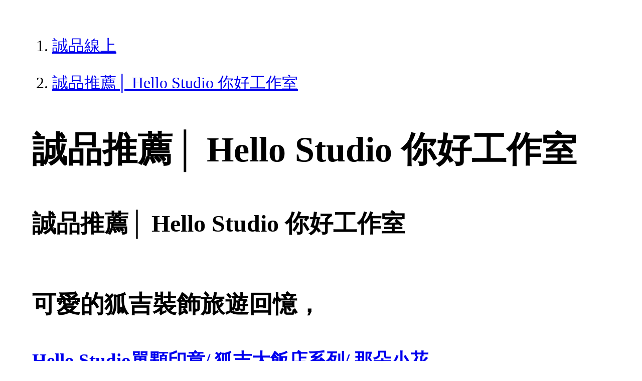

--- FILE ---
content_type: text/html; charset=utf-8
request_url: https://www.eslite.com/exhibitions/CU202103-00052?utm_source=meeteslite&utm_medium=product&utm_campaign=2022postcard&utm_content=dcdm&utm_term=202211010001
body_size: 7768
content:
<!DOCTYPE html>
<html lang="zh-Hant-TW">
  <head>
    <meta charset="utf-8">
    <meta name="viewport" content="width=device-width, initial-scale=1">

      <meta charset="UTF-8">
  <title>誠品推薦│ Hello Studio 你好工作室｜精選策展｜誠品線上</title>
  <meta name="description"               content="精選策展：誠品推薦│ Hello Studio 你好工作室：｜Hello Studio你好工作室｜「你好！」每一段旅行，總是以這句話開啟一趟新的旅程。我們把這份雀躍而期待的心情，帶入設計" />
  <meta property="fb:app_id"             content="416171199434689" />
  <meta property="og:url"                content="https://www.eslite.com/exhibitions/CU202103-00052" />
  <meta property="og:type"               content="Article" />
  <meta property="og:title"              content="誠品推薦│ Hello Studio 你好工作室｜精選策展｜誠品線上" />
  <meta property="og:description"        content="精選策展：誠品推薦│ Hello Studio 你好工作室：｜Hello Studio你好工作室｜「你好！」每一段旅行，總是以這句話開啟一趟新的旅程。我們把這份雀躍而期待的心情，帶入設計" />
  <meta property="og:image"              content="https://s.eslite.com/aoh1wbw3fcdtc4vz2zyupuuh6rjl" />
  <meta property="og:site_name"          content="誠品推薦│ Hello Studio 你好工作室｜精選策展｜誠品線上" />
  <link data-rh="true" rel="canonical" href="https://www.eslite.com/exhibitions/CU202103-00052" />

      <script type="application/ld+json">
  {
    "@context": "https://schema.org",
    "@type": "Event",
    "name": "誠品推薦│ Hello Studio 你好工作室｜精選策展｜誠品線上",
    "startDate": "2021/03/08",
    "endDate": "2066/12/31",
    "eventAttendanceMode": "https://schema.org/OnlineEventAttendanceMode",
    "eventStatus": "https://schema.org/EventScheduled",
    "description": "精選策展：誠品推薦│ Hello Studio 你好工作室：｜Hello Studio你好工作室｜「你好！」每一段旅行，總是以這句話開啟一趟新的旅程。我們把這份雀躍而期待的心情，帶入設計",
    "location": {
      "@type": "VirtualLocation",
      "name": "誠品推薦│ Hello Studio 你好工作室｜精選策展｜誠品線上",
      "url": "https://www.eslite.com/exhibitions/CU202103-00052"
    },
    "image": [
      "https://s.eslite.com/aoh1wbw3fcdtc4vz2zyupuuh6rjl"
    ],
    "organizer": {
      "@type": "Organization",
      "name": "誠品線上｜把生活變成喜歡的樣子",
      "url": "https://www.eslite.com"
    },
    "performer": {
      "@type": "PerformingGroup",
      "name": "Eslite"
    }
  }
</script>
<script type="application/ld+json">
  {
    "@context": "http://schema.org",
    "@type": "BreadcrumbList",
    "itemListElement": [
      {
        "@type": "ListItem",
        "position": 1,
        "item": "https://www.eslite.com",
        "name": "誠品線上"
      },
      {
        "@type": "ListItem",
        "position": 2,
        "item": "https://www.eslite.com/exhibitions/CU202103-00052",
        "name": "誠品推薦│ Hello Studio 你好工作室"
      }
    ]
  }
</script>


    <style>
      body {
        margin: 4rem;
        font-size: 2.5vw;
        line-height: 1.7;
        word-wrap: break-word;
      }
      ol li {
        margin-bottom: 20px;
      }
      img {
        max-width: 100%;
        height: auto;
      }
      h1 {
        font-size: 5.5vw;
        word-wrap: break-word;
      }
      article{
        overflow: hidden;
        text-overflow: ellipsis; /* 顯示省略符號 */
        white-space: wrap; /* 不換行 */
      }
    </style>
  </head>
  <body>
    
  <ol itemscope itemtype="https://schema.org/BreadcrumbList" name="breadcrumb" class="breadcrumb">
  <li itemprop="itemListElement" itemscope itemtype="https://schema.org/ListItem">
    <a itemprop="item" href="https://www.eslite.com">
      <span itemprop="name">誠品線上</span>
    </a>
    <meta itemprop="position" content="1" />
  </li>
  <li itemprop="itemListElement" itemscope itemtype="https://schema.org/ListItem">
    <a itemprop="item" href="https://www.eslite.com/exhibitions/CU202103-00052">
      <span itemprop="name">誠品推薦│ Hello Studio 你好工作室</span>
    </a>
    <meta itemprop="position" content="2" />
  </li>
</ol>

<header>
  <h1>誠品推薦│ Hello Studio 你好工作室</h1>
    <h2>誠品推薦│ Hello Studio 你好工作室</h2>
</header>

<main>
  <article>
    <h2>可愛的狐吉裝飾旅遊回憶，</h2>
    <div>
      <h3>
        <a href="https://www.eslite.com/product/10042223782682928541001" >Hello Studio單顆印章/ 狐吉大飯店系列/ 那朵小花</a>
      </h3>
      <img src="https://www.eslite.comhttps://s2.eslite.com/unsafe/s.eslite.com/b2b/vendor/vendor175023254869320250618154231/mainCoverImage1_1459224.png" alt="Hello Studio單顆印章/ 狐吉大飯店系列/ 那朵小花" title="Hello Studio單顆印章/ 狐吉大飯店系列/ 那朵小花" />
      <p>
        ｜Hello Studio你好工作室｜「你好！」每一段旅行，總是以這句話開啟一趟新的旅程。我們把這份雀躍而期待的心情，帶入設計與插畫之中。將創作結合各種可能，讓生活中的小物件，以美好的方式走入日常生活。
      </p>
    </div>
  </article>


    <article>
      <h2>2026手帳日誌</h2>
      <div>
        <h3>
          <a href="https://www.eslite.com/product/10042223782683001064004" >2026 Hello Studio狐吉小狐狸手帳/ B6/ 星辰無憂夜+金光下的海+繽紛夢遊日+香頌畫咖啡</a>
        </h3>
        <img src="https://www.eslite.comhttps://s2.eslite.com/unsafe/s.eslite.com/b2b/vendor/vendor175799418040120250916114303/mainCoverImage1_1522432.jpg" alt="2026 Hello Studio狐吉小狐狸手帳/ B6/ 星辰無憂夜+金光下的海+繽紛夢遊日+香頌畫咖啡" title="2026 Hello Studio狐吉小狐狸手帳/ B6/ 星辰無憂夜+金光下的海+繽紛夢遊日+香頌畫咖啡" />
        <p>2026 Hello Studio狐吉小狐狸手帳/ B6/ 星辰無憂夜+金光下的海+繽紛夢遊日+香頌畫咖啡</p>
      </div>
    </article>

    <article>
      <h2>紙膠帶</h2>
      <div>
        <h3>
          <a href="https://www.eslite.com/product/10042223782682928531002" >Hello Studio紙膠帶5入組/ 狐吉露營趣</a>
        </h3>
        <img src="https://www.eslite.comhttps://s2.eslite.com/unsafe/s.eslite.com/b2b/newItem/2025/06/18/767_162649275_775_mainCoverImage1.png" alt="Hello Studio紙膠帶5入組/ 狐吉露營趣" title="Hello Studio紙膠帶5入組/ 狐吉露營趣" />
        <p>Hello Studio紙膠帶5入組/ 狐吉露營趣</p>
      </div>
      <div>
        <h3>
          <a href="https://www.eslite.com/product/10042223782682928529009" >Hello Studio紙膠帶/ 狐吉露營Go Camping</a>
        </h3>
        <img src="https://www.eslite.comhttps://s2.eslite.com/unsafe/s.eslite.com/b2b/newItem/2025/06/18/767_164322456_589_mainCoverImage1.png" alt="Hello Studio紙膠帶/ 狐吉露營Go Camping" title="Hello Studio紙膠帶/ 狐吉露營Go Camping" />
        <p>Hello Studio紙膠帶/ 狐吉露營Go Camping</p>
      </div>
      <div>
        <h3>
          <a href="https://www.eslite.com/product/10042223782682447506000" >Hello Studio紙膠帶/ 狐吉航空Huchii Airline</a>
        </h3>
        <img src="https://www.eslite.comhttps://s2.eslite.com/unsafe/s.eslite.com/b2b/newItem/2023/09/05/767_172858068_919_mainCoverImage1.jpg" alt="Hello Studio紙膠帶/ 狐吉航空Huchii Airline" title="Hello Studio紙膠帶/ 狐吉航空Huchii Airline" />
        <p>Hello Studio紙膠帶/ 狐吉航空Huchii Airline</p>
      </div>
      <div>
        <h3>
          <a href="https://www.eslite.com/product/10042223782682447503009" >Hello Studio紙膠帶/ 換裝變奏曲Costume Variation</a>
        </h3>
        <img src="https://www.eslite.comhttps://s2.eslite.com/unsafe/s.eslite.com/b2b/newItem/2023/09/05/767_164632543_586_mainCoverImage1.jpg" alt="Hello Studio紙膠帶/ 換裝變奏曲Costume Variation" title="Hello Studio紙膠帶/ 換裝變奏曲Costume Variation" />
        <p>Hello Studio紙膠帶/ 換裝變奏曲Costume Variation</p>
      </div>
      <div>
        <h3>
          <a href="https://www.eslite.com/product/10042223782682447475009" >Hello Studio紙膠帶/ 拼貼敘事曲Collage Ballata</a>
        </h3>
        <img src="https://www.eslite.comhttps://s2.eslite.com/unsafe/s.eslite.com/b2b/newItem/2023/09/05/767_165711012_860_mainCoverImage1.jpg" alt="Hello Studio紙膠帶/ 拼貼敘事曲Collage Ballata" title="Hello Studio紙膠帶/ 拼貼敘事曲Collage Ballata" />
        <p>Hello Studio紙膠帶/ 拼貼敘事曲Collage Ballata</p>
      </div>
      <div>
        <h3>
          <a href="https://www.eslite.com/product/1004319022682225985003" >Hello Studio紙膠帶/ 澳洲Suburban Vibes-Australia</a>
        </h3>
        <img src="https://www.eslite.comhttps://s2.eslite.com/unsafe/s.eslite.com/upload/product/o/2682225985003/20220810031837711960.jpg" alt="Hello Studio紙膠帶/ 澳洲Suburban Vibes-Australia" title="Hello Studio紙膠帶/ 澳洲Suburban Vibes-Australia" />
        <p>Hello Studio紙膠帶/ 澳洲Suburban Vibes-Australia</p>
      </div>
      <div>
        <h3>
          <a href="https://www.eslite.com/product/1004319022682225984006" >Hello Studio紙膠帶/ 東京City Adventure-Tokyo</a>
        </h3>
        <img src="https://www.eslite.comhttps://s2.eslite.com/unsafe/s.eslite.com/upload/product/o/2682225984006/20220810031836941959.jpg" alt="Hello Studio紙膠帶/ 東京City Adventure-Tokyo" title="Hello Studio紙膠帶/ 東京City Adventure-Tokyo" />
        <p>Hello Studio紙膠帶/ 東京City Adventure-Tokyo</p>
      </div>
      <div>
        <h3>
          <a href="https://www.eslite.com/product/1004319022682225979002" >Hello Studio紙膠帶/ 巴黎Holiday Mode-Paris</a>
        </h3>
        <img src="https://www.eslite.comhttps://s2.eslite.com/unsafe/s.eslite.com/upload/product/o/2682225979002/20220810031836165954.jpg" alt="Hello Studio紙膠帶/ 巴黎Holiday Mode-Paris" title="Hello Studio紙膠帶/ 巴黎Holiday Mode-Paris" />
        <p>Hello Studio紙膠帶/ 巴黎Holiday Mode-Paris</p>
      </div>
      <div>
        <h3>
          <a href="https://www.eslite.com/product/1004319022682225975004" >Hello Studio紙膠帶/ 倫敦Walking Tour-London</a>
        </h3>
        <img src="https://www.eslite.comhttps://s2.eslite.com/unsafe/s.eslite.com/upload/product/o/2682225975004/20220810031834886946.jpg" alt="Hello Studio紙膠帶/ 倫敦Walking Tour-London" title="Hello Studio紙膠帶/ 倫敦Walking Tour-London" />
        <p>Hello Studio紙膠帶/ 倫敦Walking Tour-London</p>
      </div>
      <div>
        <h3>
          <a href="https://www.eslite.com/product/1004319022682072634000" >Hello Studio紙膠帶/ 色塊拼圖Color Puzzle</a>
        </h3>
        <img src="https://www.eslite.comhttps://s2.eslite.com/unsafe/s.eslite.com/upload/product/o/2682072634000/20210917040410956788.jpg" alt="Hello Studio紙膠帶/ 色塊拼圖Color Puzzle" title="Hello Studio紙膠帶/ 色塊拼圖Color Puzzle" />
        <p>Hello Studio紙膠帶/ 色塊拼圖Color Puzzle</p>
      </div>
      <div>
        <h3>
          <a href="https://www.eslite.com/product/1004319022682072629006" >Hello Studio紙膠帶2入組/ 片刻書寫Writing Moment</a>
        </h3>
        <img src="https://www.eslite.comhttps://s2.eslite.com/unsafe/s.eslite.com/upload/product/o/2682072629006/20210917040408908783.jpg" alt="Hello Studio紙膠帶2入組/ 片刻書寫Writing Moment" title="Hello Studio紙膠帶2入組/ 片刻書寫Writing Moment" />
        <p>Hello Studio紙膠帶2入組/ 片刻書寫Writing Moment</p>
      </div>
      <div>
        <h3>
          <a href="https://www.eslite.com/product/1004319022682072598005" >Hello Studio插畫家系列紙膠帶/ 來我家吧/ 米色/ chez moi</a>
        </h3>
        <img src="https://www.eslite.comhttps://s2.eslite.com/unsafe/s.eslite.com/upload/product/o/2682072598005/20210917040405506772.jpg" alt="Hello Studio插畫家系列紙膠帶/ 來我家吧/ 米色/ chez moi" title="Hello Studio插畫家系列紙膠帶/ 來我家吧/ 米色/ chez moi" />
        <p>Hello Studio插畫家系列紙膠帶/ 來我家吧/ 米色/ chez moi</p>
      </div>
      <div>
        <h3>
          <a href="https://www.eslite.com/product/1005319022803715" >Hello Studio宇宙剉冰紙膠帶/ Starry Ice</a>
        </h3>
        <img src="https://www.eslite.comhttps://s2.eslite.com/unsafe/s.eslite.com/upload/product/o/2681819875003/20191023175114474114.jpg" alt="Hello Studio宇宙剉冰紙膠帶/ Starry Ice" title="Hello Studio宇宙剉冰紙膠帶/ Starry Ice" />
        <p>Hello Studio宇宙剉冰紙膠帶/ Starry Ice</p>
      </div>
      <div>
        <h3>
          <a href="https://www.eslite.com/product/1005319022803714" >Hello Studio宇宙剉冰紙膠帶/ Stunning Ice</a>
        </h3>
        <img src="https://www.eslite.comhttps://s2.eslite.com/unsafe/s.eslite.com/upload/product/o/2681819874006/20191023175113284111.jpg" alt="Hello Studio宇宙剉冰紙膠帶/ Stunning Ice" title="Hello Studio宇宙剉冰紙膠帶/ Stunning Ice" />
        <p>Hello Studio宇宙剉冰紙膠帶/ Stunning Ice</p>
      </div>
      <div>
        <h3>
          <a href="https://www.eslite.com/product/1005319022803713" >Hello Studio宇宙剉冰紙膠帶/ Sparkling Planet</a>
        </h3>
        <img src="https://www.eslite.comhttps://s2.eslite.com/unsafe/s.eslite.com/upload/product/o/2681819873009/20191023175112205108.jpg" alt="Hello Studio宇宙剉冰紙膠帶/ Sparkling Planet" title="Hello Studio宇宙剉冰紙膠帶/ Sparkling Planet" />
        <p>Hello Studio宇宙剉冰紙膠帶/ Sparkling Planet</p>
      </div>
      <div>
        <h3>
          <a href="https://www.eslite.com/product/1005319022803712" >Hello Studio宇宙剉冰紙膠帶/ Pure Planet</a>
        </h3>
        <img src="https://www.eslite.comhttps://s2.eslite.com/unsafe/s.eslite.com/upload/product/o/2681819872002/20191023175111027105.jpg" alt="Hello Studio宇宙剉冰紙膠帶/ Pure Planet" title="Hello Studio宇宙剉冰紙膠帶/ Pure Planet" />
        <p>Hello Studio宇宙剉冰紙膠帶/ Pure Planet</p>
      </div>
      <div>
        <h3>
          <a href="https://www.eslite.com/product/1005319022803709" >Hello Studio插畫家系列紙膠帶/ 玩性大發A Kind of Playing</a>
        </h3>
        <img src="https://www.eslite.comhttps://s2.eslite.com/unsafe/s.eslite.com/upload/product/o/2681819869002/20191023175107853096.jpg" alt="Hello Studio插畫家系列紙膠帶/ 玩性大發A Kind of Playing" title="Hello Studio插畫家系列紙膠帶/ 玩性大發A Kind of Playing" />
        <p>Hello Studio插畫家系列紙膠帶/ 玩性大發A Kind of Playing</p>
      </div>
    </article>
    <article>
      <h2>PET膠帶</h2>
      <div>
        <h3>
          <a href="https://www.eslite.com/product/10042223782682928528002" >Hello Studio PET膠帶/ 麵包屋日記</a>
        </h3>
        <img src="https://www.eslite.comhttps://s2.eslite.com/unsafe/s.eslite.com/b2b/newItem/2025/06/18/767_163446912_624_mainCoverImage1.png" alt="Hello Studio PET膠帶/ 麵包屋日記" title="Hello Studio PET膠帶/ 麵包屋日記" />
        <p>Hello Studio PET膠帶/ 麵包屋日記</p>
      </div>
      <div>
        <h3>
          <a href="https://www.eslite.com/product/10042223782682928527005" >Hello Studio PET膠帶/ 狐吉博物館Huchii Museum</a>
        </h3>
        <img src="https://www.eslite.comhttps://s2.eslite.com/unsafe/s.eslite.com/b2b/newItem/2025/06/18/767_161848465_360_mainCoverImage1.png" alt="Hello Studio PET膠帶/ 狐吉博物館Huchii Museum" title="Hello Studio PET膠帶/ 狐吉博物館Huchii Museum" />
        <p>Hello Studio PET膠帶/ 狐吉博物館Huchii Museum</p>
      </div>
      <div>
        <h3>
          <a href="https://www.eslite.com/product/1005319022842079" >Hello Studio PET膠帶/ 綿延小山丘</a>
        </h3>
        <img src="https://www.eslite.comhttps://s2.eslite.com/unsafe/s.eslite.com/upload/product/o/2681875641000/20200425032857316173.jpg" alt="Hello Studio PET膠帶/ 綿延小山丘" title="Hello Studio PET膠帶/ 綿延小山丘" />
        <p>Hello Studio PET膠帶/ 綿延小山丘</p>
      </div>
      <div>
        <h3>
          <a href="https://www.eslite.com/product/1005319022842078" >Hello Studio PET膠帶/ 小狐狸散步</a>
        </h3>
        <img src="https://www.eslite.comhttps://s2.eslite.com/unsafe/s.eslite.com/upload/product/o/2681875640003/20200425032855336167.jpg" alt="Hello Studio PET膠帶/ 小狐狸散步" title="Hello Studio PET膠帶/ 小狐狸散步" />
        <p>Hello Studio PET膠帶/ 小狐狸散步</p>
      </div>
    </article>
    <article>
      <h2>貼紙</h2>
      <div>
        <h3>
          <a href="https://www.eslite.com/product/10042223782683001062000" >Hello Studio透明索引貼紙/ 狐吉泡泡Huchii Talk Bubbles</a>
        </h3>
        <img src="https://www.eslite.comhttps://s2.eslite.com/unsafe/s.eslite.com/b2b/vendor/vendor175799418040120250916114303/mainCoverImage1_1522442.jpg" alt="Hello Studio透明索引貼紙/ 狐吉泡泡Huchii Talk Bubbles" title="Hello Studio透明索引貼紙/ 狐吉泡泡Huchii Talk Bubbles" />
        <p>Hello Studio透明索引貼紙/ 狐吉泡泡Huchii Talk Bubbles</p>
      </div>
      <div>
        <h3>
          <a href="https://www.eslite.com/product/10042223782683001061003" >Hello Studio轉印貼紙/ 森花時光/ 一組2入</a>
        </h3>
        <img src="https://www.eslite.comhttps://s2.eslite.com/unsafe/s.eslite.com/b2b/vendor/vendor175799418040120250916114303/mainCoverImage1_1522438.jpg" alt="Hello Studio轉印貼紙/ 森花時光/ 一組2入" title="Hello Studio轉印貼紙/ 森花時光/ 一組2入" />
        <p>Hello Studio轉印貼紙/ 森花時光/ 一組2入</p>
      </div>
      <div>
        <h3>
          <a href="https://www.eslite.com/product/10042223782683001057006" >Hello Studio轉印貼紙/ 田野糖霜/ 一組2入</a>
        </h3>
        <img src="https://www.eslite.comhttps://s2.eslite.com/unsafe/s.eslite.com/b2b/vendor/vendor175799418040120250916114303/mainCoverImage1_1522441.jpg" alt="Hello Studio轉印貼紙/ 田野糖霜/ 一組2入" title="Hello Studio轉印貼紙/ 田野糖霜/ 一組2入" />
        <p>Hello Studio轉印貼紙/ 田野糖霜/ 一組2入</p>
      </div>
      <div>
        <h3>
          <a href="https://www.eslite.com/product/10042223782683001056009" >Hello Studio轉印貼紙/ 烘焙日記/ 一組2入</a>
        </h3>
        <img src="https://www.eslite.comhttps://s2.eslite.com/unsafe/s.eslite.com/b2b/vendor/vendor175799418040120250916114303/mainCoverImage1_1522439.jpg" alt="Hello Studio轉印貼紙/ 烘焙日記/ 一組2入" title="Hello Studio轉印貼紙/ 烘焙日記/ 一組2入" />
        <p>Hello Studio轉印貼紙/ 烘焙日記/ 一組2入</p>
      </div>
      <div>
        <h3>
          <a href="https://www.eslite.com/product/10042223782683001055002" >Hello Studio轉印貼紙/ 歐洲小鎮/ 一組2入</a>
        </h3>
        <img src="https://www.eslite.comhttps://s2.eslite.com/unsafe/s.eslite.com/b2b/vendor/vendor175799418040120250916114303/mainCoverImage1_1522440.jpg" alt="Hello Studio轉印貼紙/ 歐洲小鎮/ 一組2入" title="Hello Studio轉印貼紙/ 歐洲小鎮/ 一組2入" />
        <p>Hello Studio轉印貼紙/ 歐洲小鎮/ 一組2入</p>
      </div>
      <div>
        <h3>
          <a href="https://www.eslite.com/product/10042223782682928536007" >Hello Studio和紙割型貼紙/ 狐吉博物館Huchii Museum</a>
        </h3>
        <img src="https://www.eslite.comhttps://s2.eslite.com/unsafe/s.eslite.com/b2b/newItem/2025/06/18/767_155952135_25_mainCoverImage1.png" alt="Hello Studio和紙割型貼紙/ 狐吉博物館Huchii Museum" title="Hello Studio和紙割型貼紙/ 狐吉博物館Huchii Museum" />
        <p>Hello Studio和紙割型貼紙/ 狐吉博物館Huchii Museum</p>
      </div>
      <div>
        <h3>
          <a href="https://www.eslite.com/product/10042223782682639912008" >Hello Studio透明割型貼紙/ 小鎮散步Village Walk</a>
        </h3>
        <img src="https://www.eslite.comhttps://s2.eslite.com/unsafe/s.eslite.com/b2b/newItem/2024/09/05/767_165434627_645_mainCoverImage1.jpeg" alt="Hello Studio透明割型貼紙/ 小鎮散步Village Walk" title="Hello Studio透明割型貼紙/ 小鎮散步Village Walk" />
        <p>Hello Studio透明割型貼紙/ 小鎮散步Village Walk</p>
      </div>
      <div>
        <h3>
          <a href="https://www.eslite.com/product/10042223782682639903006" >Hello Studio透明割型索引貼紙/ 狐吉花園Huchii Garden</a>
        </h3>
        <img src="https://www.eslite.comhttps://s2.eslite.com/unsafe/s.eslite.com/b2b/newItem/2024/09/05/767_155017579_532_mainCoverImage1.jpg" alt="Hello Studio透明割型索引貼紙/ 狐吉花園Huchii Garden" title="Hello Studio透明割型索引貼紙/ 狐吉花園Huchii Garden" />
        <p>Hello Studio透明割型索引貼紙/ 狐吉花園Huchii Garden</p>
      </div>
      <div>
        <h3>
          <a href="https://www.eslite.com/product/10042223782682447501005" >Hello Studio透明割型貼紙/ 東京散策Tokyo Sanpo</a>
        </h3>
        <img src="https://www.eslite.comhttps://s2.eslite.com/unsafe/s.eslite.com/b2b/newItem/2023/09/05/767_162043963_81_mainCoverImage1.jpg" alt="Hello Studio透明割型貼紙/ 東京散策Tokyo Sanpo" title="Hello Studio透明割型貼紙/ 東京散策Tokyo Sanpo" />
        <p>Hello Studio透明割型貼紙/ 東京散策Tokyo Sanpo</p>
      </div>
      <div>
        <h3>
          <a href="https://www.eslite.com/product/10042223782682447500008" >Hello Studio透明割型貼紙/ 麵包狐吉Huchii Bakery</a>
        </h3>
        <img src="https://www.eslite.comhttps://s2.eslite.com/unsafe/s.eslite.com/b2b/newItem/2023/09/05/767_161520945_998_mainCoverImage1.jpg" alt="Hello Studio透明割型貼紙/ 麵包狐吉Huchii Bakery" title="Hello Studio透明割型貼紙/ 麵包狐吉Huchii Bakery" />
        <p>Hello Studio透明割型貼紙/ 麵包狐吉Huchii Bakery</p>
      </div>
      <div>
        <h3>
          <a href="https://www.eslite.com/product/10042223782682447499005" >Hello Studio透明割型貼紙/ 復古喫茶Retro Cafe</a>
        </h3>
        <img src="https://www.eslite.comhttps://s2.eslite.com/unsafe/s.eslite.com/b2b/newItem/2023/09/05/767_160859368_280_mainCoverImage1.jpg" alt="Hello Studio透明割型貼紙/ 復古喫茶Retro Cafe" title="Hello Studio透明割型貼紙/ 復古喫茶Retro Cafe" />
        <p>Hello Studio透明割型貼紙/ 復古喫茶Retro Cafe</p>
      </div>
      <div>
        <h3>
          <a href="https://www.eslite.com/product/10042223782682447498008" >Hello Studio透明割型貼紙/ 花嶼日記Floral Diary</a>
        </h3>
        <img src="https://www.eslite.comhttps://s2.eslite.com/unsafe/s.eslite.com/b2b/newItem/2023/09/05/767_160555211_989_mainCoverImage1.jpg" alt="Hello Studio透明割型貼紙/ 花嶼日記Floral Diary" title="Hello Studio透明割型貼紙/ 花嶼日記Floral Diary" />
        <p>Hello Studio透明割型貼紙/ 花嶼日記Floral Diary</p>
      </div>
      <div>
        <h3>
          <a href="https://www.eslite.com/product/10042223782682447471001" >Hello Studio透明割型貼紙/ 森林採集Forest Harvest</a>
        </h3>
        <img src="https://www.eslite.comhttps://s2.eslite.com/unsafe/s.eslite.com/b2b/newItem/2023/09/05/767_160058807_731_mainCoverImage1.jpg" alt="Hello Studio透明割型貼紙/ 森林採集Forest Harvest" title="Hello Studio透明割型貼紙/ 森林採集Forest Harvest" />
        <p>Hello Studio透明割型貼紙/ 森林採集Forest Harvest</p>
      </div>
      <div>
        <h3>
          <a href="https://www.eslite.com/product/1004319022682225988004" >Hello Studio割型雷射貼紙/ 狐虎生風Fuffy Tiger</a>
        </h3>
        <img src="https://www.eslite.comhttps://s2.eslite.com/unsafe/s.eslite.com/upload/product/o/2682225988004/20220810031838411968.jpg" alt="Hello Studio割型雷射貼紙/ 狐虎生風Fuffy Tiger" title="Hello Studio割型雷射貼紙/ 狐虎生風Fuffy Tiger" />
        <p>Hello Studio割型雷射貼紙/ 狐虎生風Fuffy Tiger</p>
      </div>
      <div>
        <h3>
          <a href="https://www.eslite.com/product/1004319022682225987007" >Hello Studio割型索引貼紙/ 狐吉索引貼</a>
        </h3>
        <img src="https://www.eslite.comhttps://s2.eslite.com/unsafe/s.eslite.com/upload/product/2682225987007/o/52211308915_1b363b89b3_o.jpg" alt="Hello Studio割型索引貼紙/ 狐吉索引貼" title="Hello Studio割型索引貼紙/ 狐吉索引貼" />
        <p>Hello Studio割型索引貼紙/ 狐吉索引貼</p>
      </div>
      <div>
        <h3>
          <a href="https://www.eslite.com/product/1004319022682225986000" >Hello Studio割型雷射貼紙/ 狐吉的色彩日記Color Lump</a>
        </h3>
        <img src="https://www.eslite.comhttps://s2.eslite.com/unsafe/s.eslite.com/upload/product/o/2682225986000/20220810031837980966.jpg" alt="Hello Studio割型雷射貼紙/ 狐吉的色彩日記Color Lump" title="Hello Studio割型雷射貼紙/ 狐吉的色彩日記Color Lump" />
        <p>Hello Studio割型雷射貼紙/ 狐吉的色彩日記Color Lump</p>
      </div>
      <div>
        <h3>
          <a href="https://www.eslite.com/product/1004319022682225982002" >Hello Studio割型郵票貼紙/ 旅行郵便局Travel Postal</a>
        </h3>
        <img src="https://www.eslite.comhttps://s2.eslite.com/unsafe/s.eslite.com/upload/product/2682225982002/o/800x (1).jpg" alt="Hello Studio割型郵票貼紙/ 旅行郵便局Travel Postal" title="Hello Studio割型郵票貼紙/ 旅行郵便局Travel Postal" />
        <p>Hello Studio割型郵票貼紙/ 旅行郵便局Travel Postal</p>
      </div>
      <div>
        <h3>
          <a href="https://www.eslite.com/product/1004319022682072637001" >Hello Studio透明割型貼紙/ 跳舞狐吉Hello Huchii</a>
        </h3>
        <img src="https://www.eslite.comhttps://s2.eslite.com/unsafe/s.eslite.com/upload/product/2682072637001/o/800x (29).jpg" alt="Hello Studio透明割型貼紙/ 跳舞狐吉Hello Huchii" title="Hello Studio透明割型貼紙/ 跳舞狐吉Hello Huchii" />
        <p>Hello Studio透明割型貼紙/ 跳舞狐吉Hello Huchii</p>
      </div>
      <div>
        <h3>
          <a href="https://www.eslite.com/product/1004319022682072636004" >Hello Studio透明割型貼紙/ 蜂蜜檸檬Honey Lemon</a>
        </h3>
        <img src="https://www.eslite.comhttps://s2.eslite.com/unsafe/s.eslite.com/b2b/newItem/2023/08/02/202308021558141.jpg" alt="Hello Studio透明割型貼紙/ 蜂蜜檸檬Honey Lemon" title="Hello Studio透明割型貼紙/ 蜂蜜檸檬Honey Lemon" />
        <p>Hello Studio透明割型貼紙/ 蜂蜜檸檬Honey Lemon</p>
      </div>
      <div>
        <h3>
          <a href="https://www.eslite.com/product/1004319022682072633003" >Hello Studio透明割型貼紙/ 繽紛色塊Color Shape</a>
        </h3>
        <img src="https://www.eslite.comhttps://s2.eslite.com/unsafe/s.eslite.com/b2b/newItem/2023/08/02/202308021602071.jpg" alt="Hello Studio透明割型貼紙/ 繽紛色塊Color Shape" title="Hello Studio透明割型貼紙/ 繽紛色塊Color Shape" />
        <p>Hello Studio透明割型貼紙/ 繽紛色塊Color Shape</p>
      </div>
      <div>
        <h3>
          <a href="https://www.eslite.com/product/1004319022682072630002" >Hello Studio轉印貼紙/ 狐吉樂隊Huchii band/ 一組2入</a>
        </h3>
        <img src="https://www.eslite.comhttps://s2.eslite.com/unsafe/s.eslite.com/upload/product/o/2682072630002/20210917040409352784.jpg" alt="Hello Studio轉印貼紙/ 狐吉樂隊Huchii band/ 一組2入" title="Hello Studio轉印貼紙/ 狐吉樂隊Huchii band/ 一組2入" />
        <p>Hello Studio轉印貼紙/ 狐吉樂隊Huchii band/ 一組2入</p>
      </div>
      <div>
        <h3>
          <a href="https://www.eslite.com/product/1004319022682072628009" >Hello Studio轉印貼紙/ 時尚奶奶Fabulous Ladies/ 一組2入</a>
        </h3>
        <img src="https://www.eslite.comhttps://s2.eslite.com/unsafe/s.eslite.com/upload/product/o/2682072628009/20210917040408390782.jpg" alt="Hello Studio轉印貼紙/ 時尚奶奶Fabulous Ladies/ 一組2入" title="Hello Studio轉印貼紙/ 時尚奶奶Fabulous Ladies/ 一組2入" />
        <p>Hello Studio轉印貼紙/ 時尚奶奶Fabulous Ladies/ 一組2入</p>
      </div>
      <div>
        <h3>
          <a href="https://www.eslite.com/product/1004319022682072623004" >Hello Studio雷射貼紙/ 快樂的事My Hugge</a>
        </h3>
        <img src="https://www.eslite.comhttps://s2.eslite.com/unsafe/s.eslite.com/upload/product/o/2682072623004/20210917040406699777.jpg" alt="Hello Studio雷射貼紙/ 快樂的事My Hugge" title="Hello Studio雷射貼紙/ 快樂的事My Hugge" />
        <p>Hello Studio雷射貼紙/ 快樂的事My Hugge</p>
      </div>
      <div>
        <h3>
          <a href="https://www.eslite.com/product/1004319022682072602009" >Hello Studio透明割型貼紙/ 居家時光Stay Home</a>
        </h3>
        <img src="https://www.eslite.comhttps://s2.eslite.com/unsafe/s.eslite.com/b2b/newItem/2023/08/02/202308021543320.png" alt="Hello Studio透明割型貼紙/ 居家時光Stay Home" title="Hello Studio透明割型貼紙/ 居家時光Stay Home" />
        <p>Hello Studio透明割型貼紙/ 居家時光Stay Home</p>
      </div>
      <div>
        <h3>
          <a href="https://www.eslite.com/product/1005319022803744" >Hello Studio透明貼紙/ 小狐狸與彩虹山</a>
        </h3>
        <img src="https://www.eslite.comhttps://s2.eslite.com/unsafe/s.eslite.com/upload/product/o/2681819928006/20191023175206518251.jpg" alt="Hello Studio透明貼紙/ 小狐狸與彩虹山" title="Hello Studio透明貼紙/ 小狐狸與彩虹山" />
        <p>Hello Studio透明貼紙/ 小狐狸與彩虹山</p>
      </div>
      <div>
        <h3>
          <a href="https://www.eslite.com/product/1005319022803722" >Hello Studio水彩手帳小貼紙/ Deco Stickers暖暖款/ 2入</a>
        </h3>
        <img src="https://www.eslite.comhttps://s2.eslite.com/unsafe/s.eslite.com/upload/product/o/2681819882001/20191023175119113137.jpg" alt="Hello Studio水彩手帳小貼紙/ Deco Stickers暖暖款/ 2入" title="Hello Studio水彩手帳小貼紙/ Deco Stickers暖暖款/ 2入" />
        <p>Hello Studio水彩手帳小貼紙/ Deco Stickers暖暖款/ 2入</p>
      </div>
      <div>
        <h3>
          <a href="https://www.eslite.com/product/1005319022803716" >Hello Studio水彩手帳小貼紙/ Deco Stickers涼涼款/ 2入</a>
        </h3>
        <img src="https://www.eslite.comhttps://s2.eslite.com/unsafe/s.eslite.com/upload/product/o/2681819876000/20191023175115314117.jpg" alt="Hello Studio水彩手帳小貼紙/ Deco Stickers涼涼款/ 2入" title="Hello Studio水彩手帳小貼紙/ Deco Stickers涼涼款/ 2入" />
        <p>Hello Studio水彩手帳小貼紙/ Deco Stickers涼涼款/ 2入</p>
      </div>
    </article>
    <article>
      <h2>便利貼</h2>
      <div>
        <h3>
          <a href="https://www.eslite.com/product/10042223782682639909008" >Hello Studio Memo卷型便利貼/ 果香野餐Fruity Picnic</a>
        </h3>
        <img src="https://www.eslite.comhttps://s2.eslite.com/unsafe/s.eslite.com/b2b/newItem/2024/09/05/767_165158213_230_mainCoverImage1.jpg" alt="Hello Studio Memo卷型便利貼/ 果香野餐Fruity Picnic" title="Hello Studio Memo卷型便利貼/ 果香野餐Fruity Picnic" />
        <p>Hello Studio Memo卷型便利貼/ 果香野餐Fruity Picnic</p>
      </div>
      <div>
        <h3>
          <a href="https://www.eslite.com/product/10042223782682639904003" >Hello Studio Memo卷型便利貼/ 狐吉大飯店The Grand Huchii Hotel</a>
        </h3>
        <img src="https://www.eslite.comhttps://s2.eslite.com/unsafe/s.eslite.com/b2b/newItem/2024/09/05/767_155447400_734_mainCoverImage1.jpg" alt="Hello Studio Memo卷型便利貼/ 狐吉大飯店The Grand Huchii Hotel" title="Hello Studio Memo卷型便利貼/ 狐吉大飯店The Grand Huchii Hotel" />
        <p>Hello Studio Memo卷型便利貼/ 狐吉大飯店The Grand Huchii Hotel</p>
      </div>
    </article>
    <article>
      <h2>印章</h2>
      <div>
        <h3>
          <a href="https://www.eslite.com/product/10042223782683010857000" >Hello Studio S號印章/ 夏日假期Huchii Beach Club系列/ 衝浪狐吉</a>
        </h3>
        <img src="https://www.eslite.comhttps://s2.eslite.com/unsafe/s.eslite.com/b2b/newItem/2025/09/25/767_193252813_498_mainCoverImage1.png" alt="Hello Studio S號印章/ 夏日假期Huchii Beach Club系列/ 衝浪狐吉" title="Hello Studio S號印章/ 夏日假期Huchii Beach Club系列/ 衝浪狐吉" />
        <p>Hello Studio S號印章/ 夏日假期Huchii Beach Club系列/ 衝浪狐吉</p>
      </div>
      <div>
        <h3>
          <a href="https://www.eslite.com/product/10042223782683010856003" >Hello Studio S號印章/ 夏日假期Huchii Beach Club系列/ 戲水派對</a>
        </h3>
        <img src="https://www.eslite.comhttps://s2.eslite.com/unsafe/s.eslite.com/b2b/newItem/2025/09/25/767_193307603_926_mainCoverImage1.png" alt="Hello Studio S號印章/ 夏日假期Huchii Beach Club系列/ 戲水派對" title="Hello Studio S號印章/ 夏日假期Huchii Beach Club系列/ 戲水派對" />
        <p>Hello Studio S號印章/ 夏日假期Huchii Beach Club系列/ 戲水派對</p>
      </div>
      <div>
        <h3>
          <a href="https://www.eslite.com/product/10042223782683010855006" >Hello Studio M號印章/ 泳池狐吉Huchii Beach Club系列/ 紅鶴泳圈</a>
        </h3>
        <img src="https://www.eslite.comhttps://s2.eslite.com/unsafe/s.eslite.com/b2b/newItem/2025/09/25/767_193017616_288_mainCoverImage1.png" alt="Hello Studio M號印章/ 泳池狐吉Huchii Beach Club系列/ 紅鶴泳圈" title="Hello Studio M號印章/ 泳池狐吉Huchii Beach Club系列/ 紅鶴泳圈" />
        <p>Hello Studio M號印章/ 泳池狐吉Huchii Beach Club系列/ 紅鶴泳圈</p>
      </div>
      <div>
        <h3>
          <a href="https://www.eslite.com/product/10042223782683010853002" >Hello Studio L號印章/ 潛水狐吉Huchii Beach Club系列</a>
        </h3>
        <img src="https://www.eslite.comhttps://s2.eslite.com/unsafe/s.eslite.com/b2b/newItem/2025/09/25/767_192917927_646_mainCoverImage1.png" alt="Hello Studio L號印章/ 潛水狐吉Huchii Beach Club系列" title="Hello Studio L號印章/ 潛水狐吉Huchii Beach Club系列" />
        <p>Hello Studio L號印章/ 潛水狐吉Huchii Beach Club系列</p>
      </div>
      <div>
        <h3>
          <a href="https://www.eslite.com/product/10042223782683001071002" >Hello Studio S號印章/ 夏日假期Huchii Beach Club系列/ 午睡片刻</a>
        </h3>
        <img src="https://www.eslite.comhttps://s2.eslite.com/unsafe/s.eslite.com/b2b/vendor/vendor175799418040120250916114303/mainCoverImage1_1522450.jpg" alt="Hello Studio S號印章/ 夏日假期Huchii Beach Club系列/ 午睡片刻" title="Hello Studio S號印章/ 夏日假期Huchii Beach Club系列/ 午睡片刻" />
        <p>Hello Studio S號印章/ 夏日假期Huchii Beach Club系列/ 午睡片刻</p>
      </div>
      <div>
        <h3>
          <a href="https://www.eslite.com/product/10042223782683001069009" >Hello Studio S號印章/ 夏日假期Huchii Beach Club系列/ 人魚狐吉</a>
        </h3>
        <img src="https://www.eslite.comhttps://s2.eslite.com/unsafe/s.eslite.com/b2b/vendor/vendor175799418040120250916114303/mainCoverImage1_1522449.jpg" alt="Hello Studio S號印章/ 夏日假期Huchii Beach Club系列/ 人魚狐吉" title="Hello Studio S號印章/ 夏日假期Huchii Beach Club系列/ 人魚狐吉" />
        <p>Hello Studio S號印章/ 夏日假期Huchii Beach Club系列/ 人魚狐吉</p>
      </div>
      <div>
        <h3>
          <a href="https://www.eslite.com/product/10042223782683001052001" >Hello Studio S號印章/ 夏日假期Huchii Beach Club系列/ 椰子狐吉</a>
        </h3>
        <img src="https://www.eslite.comhttps://s2.eslite.com/unsafe/s.eslite.com/b2b/vendor/vendor175799418040120250916114303/mainCoverImage1_1522452.jpg" alt="Hello Studio S號印章/ 夏日假期Huchii Beach Club系列/ 椰子狐吉" title="Hello Studio S號印章/ 夏日假期Huchii Beach Club系列/ 椰子狐吉" />
        <p>Hello Studio S號印章/ 夏日假期Huchii Beach Club系列/ 椰子狐吉</p>
      </div>
      <div>
        <h3>
          <a href="https://www.eslite.com/product/10042223782683001051004" >Hello Studio S號印章/ 夏日假期Huchii Beach Club系列/ 遮陽狐吉</a>
        </h3>
        <img src="https://www.eslite.comhttps://s2.eslite.com/unsafe/s.eslite.com/b2b/vendor/vendor175799418040120250916114303/mainCoverImage1_1522451.jpg" alt="Hello Studio S號印章/ 夏日假期Huchii Beach Club系列/ 遮陽狐吉" title="Hello Studio S號印章/ 夏日假期Huchii Beach Club系列/ 遮陽狐吉" />
        <p>Hello Studio S號印章/ 夏日假期Huchii Beach Club系列/ 遮陽狐吉</p>
      </div>
      <div>
        <h3>
          <a href="https://www.eslite.com/product/10042223782682928547003" >Hello Studio單顆印章/ 狐吉女僕</a>
        </h3>
        <img src="https://www.eslite.comhttps://s2.eslite.com/unsafe/s.eslite.com/b2b/vendor/vendor175016003086620250617193351/mainCoverImage1_1458424.png" alt="Hello Studio單顆印章/ 狐吉女僕" title="Hello Studio單顆印章/ 狐吉女僕" />
        <p>Hello Studio單顆印章/ 狐吉女僕</p>
      </div>
      <div>
        <h3>
          <a href="https://www.eslite.com/product/10042223782682928546006" >Hello Studio單顆印章/ 狐吉紳士</a>
        </h3>
        <img src="https://www.eslite.comhttps://s2.eslite.com/unsafe/s.eslite.com/b2b/vendor/vendor175016003086620250617193351/mainCoverImage1_1458423.png" alt="Hello Studio單顆印章/ 狐吉紳士" title="Hello Studio單顆印章/ 狐吉紳士" />
        <p>Hello Studio單顆印章/ 狐吉紳士</p>
      </div>
      <div>
        <h3>
          <a href="https://www.eslite.com/product/10042223782682928545009" >Hello Studio單顆印章/ 狐吉雙層巴士</a>
        </h3>
        <img src="https://www.eslite.comhttps://s2.eslite.com/unsafe/s.eslite.com/b2b/vendor/vendor175023204510020250618153408/mainCoverImage1_1459209.png" alt="Hello Studio單顆印章/ 狐吉雙層巴士" title="Hello Studio單顆印章/ 狐吉雙層巴士" />
        <p>Hello Studio單顆印章/ 狐吉雙層巴士</p>
      </div>
      <div>
        <h3>
          <a href="https://www.eslite.com/product/10042223782682928544002" >Hello Studio單顆印章/ 狐吉大飯店系列/ 狐吉夫人</a>
        </h3>
        <img src="https://www.eslite.comhttps://s2.eslite.com/unsafe/s.eslite.com/b2b/vendor/vendor175023254869320250618154231/mainCoverImage1_1459225.png" alt="Hello Studio單顆印章/ 狐吉大飯店系列/ 狐吉夫人" title="Hello Studio單顆印章/ 狐吉大飯店系列/ 狐吉夫人" />
        <p>Hello Studio單顆印章/ 狐吉大飯店系列/ 狐吉夫人</p>
      </div>
      <div>
        <h3>
          <a href="https://www.eslite.com/product/10042223782682928543005" >Hello Studio單顆印章/ 狐吉出發</a>
        </h3>
        <img src="https://www.eslite.comhttps://s2.eslite.com/unsafe/s.eslite.com/b2b/vendor/vendor175023204510020250618153408/mainCoverImage1_1459212.png" alt="Hello Studio單顆印章/ 狐吉出發" title="Hello Studio單顆印章/ 狐吉出發" />
        <p>Hello Studio單顆印章/ 狐吉出發</p>
      </div>
      <div>
        <h3>
          <a href="https://www.eslite.com/product/10042223782682928542008" >Hello Studio單顆印章/ 狐吉喫茶店系列/ 狐吉蘇打汽水</a>
        </h3>
        <img src="https://www.eslite.comhttps://s2.eslite.com/unsafe/s.eslite.com/b2b/vendor/vendor175023166181220250618152743/skuImg_1459197.png" alt="Hello Studio單顆印章/ 狐吉喫茶店系列/ 狐吉蘇打汽水" title="Hello Studio單顆印章/ 狐吉喫茶店系列/ 狐吉蘇打汽水" />
        <p>Hello Studio單顆印章/ 狐吉喫茶店系列/ 狐吉蘇打汽水</p>
      </div>
      <div>
        <h3>
          <a href="https://www.eslite.com/product/10042223782682928541001" >Hello Studio單顆印章/ 狐吉大飯店系列/ 那朵小花</a>
        </h3>
        <img src="https://www.eslite.comhttps://s2.eslite.com/unsafe/s.eslite.com/b2b/vendor/vendor175023254869320250618154231/mainCoverImage1_1459224.png" alt="Hello Studio單顆印章/ 狐吉大飯店系列/ 那朵小花" title="Hello Studio單顆印章/ 狐吉大飯店系列/ 那朵小花" />
        <p>Hello Studio單顆印章/ 狐吉大飯店系列/ 那朵小花</p>
      </div>
      <div>
        <h3>
          <a href="https://www.eslite.com/product/10042223782682928540004" >Hello Studio單顆印章/ 狐吉大飯店系列/ 愛的狐吉</a>
        </h3>
        <img src="https://www.eslite.comhttps://s2.eslite.com/unsafe/s.eslite.com/b2b/vendor/vendor175023254869320250618154231/mainCoverImage1_1459223.png" alt="Hello Studio單顆印章/ 狐吉大飯店系列/ 愛的狐吉" title="Hello Studio單顆印章/ 狐吉大飯店系列/ 愛的狐吉" />
        <p>Hello Studio單顆印章/ 狐吉大飯店系列/ 愛的狐吉</p>
      </div>
      <div>
        <h3>
          <a href="https://www.eslite.com/product/10042223782682928539008" >Hello Studio單顆印章/ 狐吉營火</a>
        </h3>
        <img src="https://www.eslite.comhttps://s2.eslite.com/unsafe/s.eslite.com/b2b/vendor/vendor175023204510020250618153408/mainCoverImage1_1459211.png" alt="Hello Studio單顆印章/ 狐吉營火" title="Hello Studio單顆印章/ 狐吉營火" />
        <p>Hello Studio單顆印章/ 狐吉營火</p>
      </div>
      <div>
        <h3>
          <a href="https://www.eslite.com/product/10042223782682928538001" >Hello Studio單顆印章/ 狐吉喫茶店系列/ 狐吉伯爵布丁</a>
        </h3>
        <img src="https://www.eslite.comhttps://s2.eslite.com/unsafe/s.eslite.com/b2b/vendor/vendor175023166181220250618152743/skuImg_1459200.png" alt="Hello Studio單顆印章/ 狐吉喫茶店系列/ 狐吉伯爵布丁" title="Hello Studio單顆印章/ 狐吉喫茶店系列/ 狐吉伯爵布丁" />
        <p>Hello Studio單顆印章/ 狐吉喫茶店系列/ 狐吉伯爵布丁</p>
      </div>
      <div>
        <h3>
          <a href="https://www.eslite.com/product/10042223782682928537004" >Hello Studio單顆印章/ 狐吉喫茶店系列/ 狐吉蛋包飯</a>
        </h3>
        <img src="https://www.eslite.comhttps://s2.eslite.com/unsafe/s.eslite.com/b2b/vendor/vendor175023166181220250618152743/skuImg_1459199.png" alt="Hello Studio單顆印章/ 狐吉喫茶店系列/ 狐吉蛋包飯" title="Hello Studio單顆印章/ 狐吉喫茶店系列/ 狐吉蛋包飯" />
        <p>Hello Studio單顆印章/ 狐吉喫茶店系列/ 狐吉蛋包飯</p>
      </div>
      <div>
        <h3>
          <a href="https://www.eslite.com/product/10042223782682928535000" >Hello Studio單顆印章/ 狐吉大飯店系列/ 狐吉禮物</a>
        </h3>
        <img src="https://www.eslite.comhttps://s2.eslite.com/unsafe/s.eslite.com/b2b/vendor/vendor175023254869320250618154231/mainCoverImage1_1459227.png" alt="Hello Studio單顆印章/ 狐吉大飯店系列/ 狐吉禮物" title="Hello Studio單顆印章/ 狐吉大飯店系列/ 狐吉禮物" />
        <p>Hello Studio單顆印章/ 狐吉大飯店系列/ 狐吉禮物</p>
      </div>
      <div>
        <h3>
          <a href="https://www.eslite.com/product/10042223782682928534003" >Hello Studio單顆印章/ 狐吉大飯店系列/ 入場門票</a>
        </h3>
        <img src="https://www.eslite.comhttps://s2.eslite.com/unsafe/s.eslite.com/b2b/vendor/vendor175023254869320250618154231/mainCoverImage1_1459226.png" alt="Hello Studio單顆印章/ 狐吉大飯店系列/ 入場門票" title="Hello Studio單顆印章/ 狐吉大飯店系列/ 入場門票" />
        <p>Hello Studio單顆印章/ 狐吉大飯店系列/ 入場門票</p>
      </div>
      <div>
        <h3>
          <a href="https://www.eslite.com/product/10042223782682928533006" >Hello Studio單顆印章/ 狐吉大飯店系列/ 旅途愉快</a>
        </h3>
        <img src="https://www.eslite.comhttps://s2.eslite.com/unsafe/s.eslite.com/b2b/vendor/vendor175023254869320250618154231/mainCoverImage1_1459222.png" alt="Hello Studio單顆印章/ 狐吉大飯店系列/ 旅途愉快" title="Hello Studio單顆印章/ 狐吉大飯店系列/ 旅途愉快" />
        <p>Hello Studio單顆印章/ 狐吉大飯店系列/ 旅途愉快</p>
      </div>
      <div>
        <h3>
          <a href="https://www.eslite.com/product/10042223782682928532009" >Hello Studio單顆印章/ 狐吉書店</a>
        </h3>
        <img src="https://www.eslite.comhttps://s2.eslite.com/unsafe/s.eslite.com/b2b/vendor/vendor175023204510020250618153408/mainCoverImage1_1459210.png" alt="Hello Studio單顆印章/ 狐吉書店" title="Hello Studio單顆印章/ 狐吉書店" />
        <p>Hello Studio單顆印章/ 狐吉書店</p>
      </div>
      <div>
        <h3>
          <a href="https://www.eslite.com/product/10042223782682928530005" >Hello Studio單顆印章/ 狐吉喫茶店系列/ 狐吉草莓蛋糕</a>
        </h3>
        <img src="https://www.eslite.comhttps://s2.eslite.com/unsafe/s.eslite.com/b2b/vendor/vendor175023166181220250618152743/skuImg_1459196.png" alt="Hello Studio單顆印章/ 狐吉喫茶店系列/ 狐吉草莓蛋糕" title="Hello Studio單顆印章/ 狐吉喫茶店系列/ 狐吉草莓蛋糕" />
        <p>Hello Studio單顆印章/ 狐吉喫茶店系列/ 狐吉草莓蛋糕</p>
      </div>
      <div>
        <h3>
          <a href="https://www.eslite.com/product/10042223782682928526008" >Hello Studio單顆印章/ 狐吉日期戳章Date</a>
        </h3>
        <img src="https://www.eslite.comhttps://s2.eslite.com/unsafe/s.eslite.com/b2b/vendor/vendor175023204510020250618153408/mainCoverImage1_1459214.png" alt="Hello Studio單顆印章/ 狐吉日期戳章Date" title="Hello Studio單顆印章/ 狐吉日期戳章Date" />
        <p>Hello Studio單顆印章/ 狐吉日期戳章Date</p>
      </div>
      <div>
        <h3>
          <a href="https://www.eslite.com/product/10042223782682928525001" >Hello Studio單顆印章/ 狐吉海關章Arrival</a>
        </h3>
        <img src="https://www.eslite.comhttps://s2.eslite.com/unsafe/s.eslite.com/b2b/vendor/vendor175023204510020250618153408/mainCoverImage1_1459213.png" alt="Hello Studio單顆印章/ 狐吉海關章Arrival" title="Hello Studio單顆印章/ 狐吉海關章Arrival" />
        <p>Hello Studio單顆印章/ 狐吉海關章Arrival</p>
      </div>
      <div>
        <h3>
          <a href="https://www.eslite.com/product/10042223782682928524004" >Hello Studio單顆印章/ 狐吉喫茶店系列/ 狐吉熱鬆餅</a>
        </h3>
        <img src="https://www.eslite.comhttps://s2.eslite.com/unsafe/s.eslite.com/b2b/vendor/vendor175023166181220250618152743/skuImg_1459198.png" alt="Hello Studio單顆印章/ 狐吉喫茶店系列/ 狐吉熱鬆餅" title="Hello Studio單顆印章/ 狐吉喫茶店系列/ 狐吉熱鬆餅" />
        <p>Hello Studio單顆印章/ 狐吉喫茶店系列/ 狐吉熱鬆餅</p>
      </div>
      <div>
        <h3>
          <a href="https://www.eslite.com/product/1004319022682225978005" >Hello Studio印章7入組/ 小島日和</a>
        </h3>
        <img src="https://www.eslite.comhttps://s2.eslite.com/unsafe/s.eslite.com/upload/product/o/2682225978005/20220810031836086953.jpg" alt="Hello Studio印章7入組/ 小島日和" title="Hello Studio印章7入組/ 小島日和" />
        <p>Hello Studio印章7入組/ 小島日和</p>
      </div>
    </article>
    <article>
      <h2>明信片</h2>
      <div>
        <h3>
          <a href="https://www.eslite.com/product/10042223782683001068002" >Hello Studio插畫A4海報/ 香頌畫咖啡</a>
        </h3>
        <img src="https://www.eslite.comhttps://s2.eslite.com/unsafe/s.eslite.com/b2b/vendor/vendor175799418040120250916114303/mainCoverImage1_1522436.jpg" alt="Hello Studio插畫A4海報/ 香頌畫咖啡" title="Hello Studio插畫A4海報/ 香頌畫咖啡" />
        <p>Hello Studio插畫A4海報/ 香頌畫咖啡</p>
      </div>
      <div>
        <h3>
          <a href="https://www.eslite.com/product/10042223782683001066008" >Hello Studio插畫A4海報/ 星辰無憂夜</a>
        </h3>
        <img src="https://www.eslite.comhttps://s2.eslite.com/unsafe/s.eslite.com/b2b/vendor/vendor175799418040120250916114303/mainCoverImage1_1522433.jpg" alt="Hello Studio插畫A4海報/ 星辰無憂夜" title="Hello Studio插畫A4海報/ 星辰無憂夜" />
        <p>Hello Studio插畫A4海報/ 星辰無憂夜</p>
      </div>
      <div>
        <h3>
          <a href="https://www.eslite.com/product/10042223782683001065001" >Hello Studio插畫A4海報/ 金光下的海</a>
        </h3>
        <img src="https://www.eslite.comhttps://s2.eslite.com/unsafe/s.eslite.com/b2b/vendor/vendor175799418040120250916114303/mainCoverImage1_1522434.jpg" alt="Hello Studio插畫A4海報/ 金光下的海" title="Hello Studio插畫A4海報/ 金光下的海" />
        <p>Hello Studio插畫A4海報/ 金光下的海</p>
      </div>
      <div>
        <h3>
          <a href="https://www.eslite.com/product/10042223782683001063007" >Hello Studio明信片4入組/ 星辰無憂夜+金光下的海+繽紛夢遊日+香頌畫咖啡</a>
        </h3>
        <img src="https://www.eslite.comhttps://s2.eslite.com/unsafe/s.eslite.com/b2b/vendor/vendor175799418040120250916114303/mainCoverImage1_1522437.jpg" alt="Hello Studio明信片4入組/ 星辰無憂夜+金光下的海+繽紛夢遊日+香頌畫咖啡" title="Hello Studio明信片4入組/ 星辰無憂夜+金光下的海+繽紛夢遊日+香頌畫咖啡" />
        <p>Hello Studio明信片4入組/ 星辰無憂夜+金光下的海+繽紛夢遊日+香頌畫咖啡</p>
      </div>
      <div>
        <h3>
          <a href="https://www.eslite.com/product/10042223782683001059000" >Hello Studio插畫A4海報/ 繽紛夢遊日</a>
        </h3>
        <img src="https://www.eslite.comhttps://s2.eslite.com/unsafe/s.eslite.com/b2b/vendor/vendor175799418040120250916114303/mainCoverImage1_1522435.jpg" alt="Hello Studio插畫A4海報/ 繽紛夢遊日" title="Hello Studio插畫A4海報/ 繽紛夢遊日" />
        <p>Hello Studio插畫A4海報/ 繽紛夢遊日</p>
      </div>
      <div>
        <h3>
          <a href="https://www.eslite.com/product/10042223782682639915009" >Hello Studio插畫明信片三入組/ 狐吉小鎮系列Huchii Village</a>
        </h3>
        <img src="https://www.eslite.comhttps://s2.eslite.com/unsafe/s.eslite.com/b2b/newItem/2024/09/05/767_165953514_449_mainCoverImage1.JPG" alt="Hello Studio插畫明信片三入組/ 狐吉小鎮系列Huchii Village" title="Hello Studio插畫明信片三入組/ 狐吉小鎮系列Huchii Village" />
        <p>Hello Studio插畫明信片三入組/ 狐吉小鎮系列Huchii Village</p>
      </div>
      <div>
        <h3>
          <a href="https://www.eslite.com/product/10042223782682639892003" >Hello Studio插畫A4海報/ 晨間舞曲</a>
        </h3>
        <img src="https://www.eslite.comhttps://s2.eslite.com/unsafe/s.eslite.com/b2b/newItem/2024/09/05/767_154721501_349_mainCoverImage1.jpg" alt="Hello Studio插畫A4海報/ 晨間舞曲" title="Hello Studio插畫A4海報/ 晨間舞曲" />
        <p>Hello Studio插畫A4海報/ 晨間舞曲</p>
      </div>
      <div>
        <h3>
          <a href="https://www.eslite.com/product/10042223782682639891006" >Hello Studio插畫A4海報/ 午後編織</a>
        </h3>
        <img src="https://www.eslite.comhttps://s2.eslite.com/unsafe/s.eslite.com/b2b/newItem/2024/09/05/767_154425337_99_mainCoverImage1.jpg" alt="Hello Studio插畫A4海報/ 午後編織" title="Hello Studio插畫A4海報/ 午後編織" />
        <p>Hello Studio插畫A4海報/ 午後編織</p>
      </div>
      <div>
        <h3>
          <a href="https://www.eslite.com/product/10042223782682639890009" >Hello Studio插畫A4海報/ 和煦草地</a>
        </h3>
        <img src="https://www.eslite.comhttps://s2.eslite.com/unsafe/s.eslite.com/b2b/newItem/2024/09/05/767_153624893_893_mainCoverImage1.jpg" alt="Hello Studio插畫A4海報/ 和煦草地" title="Hello Studio插畫A4海報/ 和煦草地" />
        <p>Hello Studio插畫A4海報/ 和煦草地</p>
      </div>
      <div>
        <h3>
          <a href="https://www.eslite.com/product/10042223782682639889003" >Hello Studio插畫A4海報/ 星星之歌</a>
        </h3>
        <img src="https://www.eslite.comhttps://s2.eslite.com/unsafe/s.eslite.com/b2b/newItem/2024/09/05/767_153624879_92_mainCoverImage1.jpg" alt="Hello Studio插畫A4海報/ 星星之歌" title="Hello Studio插畫A4海報/ 星星之歌" />
        <p>Hello Studio插畫A4海報/ 星星之歌</p>
      </div>
      <div>
        <h3>
          <a href="https://www.eslite.com/product/10042223782682639888006" >Hello Studio明信片組/ 星星之歌、和煦草地、午後編織、晨間舞曲</a>
        </h3>
        <img src="https://www.eslite.comhttps://s2.eslite.com/unsafe/s.eslite.com/b2b/newItem/2024/09/05/767_152759124_401_mainCoverImage1.jpg" alt="Hello Studio明信片組/ 星星之歌、和煦草地、午後編織、晨間舞曲" title="Hello Studio明信片組/ 星星之歌、和煦草地、午後編織、晨間舞曲" />
        <p>Hello Studio明信片組/ 星星之歌、和煦草地、午後編織、晨間舞曲</p>
      </div>
      <div>
        <h3>
          <a href="https://www.eslite.com/product/10042223782682447544002" >Hello Studio A3插畫雙面海報/ 星辰夜/ 熱鬆餅之歌</a>
        </h3>
        <img src="https://www.eslite.comhttps://s2.eslite.com/unsafe/s.eslite.com/b2b/newItem/2023/09/05/767_162803566_34_mainCoverImage1.jpg" alt="Hello Studio A3插畫雙面海報/ 星辰夜/ 熱鬆餅之歌" title="Hello Studio A3插畫雙面海報/ 星辰夜/ 熱鬆餅之歌" />
        <p>Hello Studio A3插畫雙面海報/ 星辰夜/ 熱鬆餅之歌</p>
      </div>
      <div>
        <h3>
          <a href="https://www.eslite.com/product/10042223782682447502002" >Hello Studio插畫明信片四入組/ 燈塔星辰夜/ 森之露營日/ 狐吉麵包屋/ 熱鬆餅之歌</a>
        </h3>
        <img src="https://www.eslite.comhttps://s2.eslite.com/unsafe/s.eslite.com/b2b/newItem/2023/09/05/767_163634486_500_mainCoverImage1.JPG" alt="Hello Studio插畫明信片四入組/ 燈塔星辰夜/ 森之露營日/ 狐吉麵包屋/ 熱鬆餅之歌" title="Hello Studio插畫明信片四入組/ 燈塔星辰夜/ 森之露營日/ 狐吉麵包屋/ 熱鬆餅之歌" />
        <p>Hello Studio插畫明信片四入組/ 燈塔星辰夜/ 森之露營日/ 狐吉麵包屋/ 熱鬆餅之歌</p>
      </div>
      <div>
        <h3>
          <a href="https://www.eslite.com/product/1004319022682225993008" >Hello Studio明信片4入組/ 花間夏茶</a>
        </h3>
        <img src="https://www.eslite.comhttps://s2.eslite.com/unsafe/s.eslite.com/upload/product/o/2682225993008/20220810031839971973.jpg" alt="Hello Studio明信片4入組/ 花間夏茶" title="Hello Studio明信片4入組/ 花間夏茶" />
        <p>Hello Studio明信片4入組/ 花間夏茶</p>
      </div>
      <div>
        <h3>
          <a href="https://www.eslite.com/product/1004319022682225991004" >Hello Studio明信片4入組/ 窗邊的喫茶店Stained Glass</a>
        </h3>
        <img src="https://www.eslite.comhttps://s2.eslite.com/unsafe/s.eslite.com/upload/product/o/2682225991004/20220810031839668971.jpg" alt="Hello Studio明信片4入組/ 窗邊的喫茶店Stained Glass" title="Hello Studio明信片4入組/ 窗邊的喫茶店Stained Glass" />
        <p>Hello Studio明信片4入組/ 窗邊的喫茶店Stained Glass</p>
      </div>
      <div>
        <h3>
          <a href="https://www.eslite.com/product/1004319022682225981005" >Hello Studio明信片4入組/ 旅行寫真Travel Photography</a>
        </h3>
        <img src="https://www.eslite.comhttps://s2.eslite.com/unsafe/s.eslite.com/upload/product/o/2682225981005/20220810031836500956.jpg" alt="Hello Studio明信片4入組/ 旅行寫真Travel Photography" title="Hello Studio明信片4入組/ 旅行寫真Travel Photography" />
        <p>Hello Studio明信片4入組/ 旅行寫真Travel Photography</p>
      </div>
      <div>
        <h3>
          <a href="https://www.eslite.com/product/1004319022682072632006" >Hello Studio明信片4入組/ 繪本狐吉Huchii</a>
        </h3>
        <img src="https://www.eslite.comhttps://s2.eslite.com/unsafe/s.eslite.com/upload/product/o/2682072632006/20210917040410004786.jpg" alt="Hello Studio明信片4入組/ 繪本狐吉Huchii" title="Hello Studio明信片4入組/ 繪本狐吉Huchii" />
        <p>Hello Studio明信片4入組/ 繪本狐吉Huchii</p>
      </div>
      <div>
        <h3>
          <a href="https://www.eslite.com/product/1004319022682072601002" >Hello Studio明信片4入組/ 小狐狸名畫Huchii Artist</a>
        </h3>
        <img src="https://www.eslite.comhttps://s2.eslite.com/unsafe/s.eslite.com/upload/product/o/2682072601002/20210917040406061775.jpg" alt="Hello Studio明信片4入組/ 小狐狸名畫Huchii Artist" title="Hello Studio明信片4入組/ 小狐狸名畫Huchii Artist" />
        <p>Hello Studio明信片4入組/ 小狐狸名畫Huchii Artist</p>
      </div>
      <div>
        <h3>
          <a href="https://www.eslite.com/product/1005319022842077" >Hello Studio台灣小物花磚系列明信片組/ 飲料、小吃、郵筒/ 3入</a>
        </h3>
        <img src="https://www.eslite.comhttps://s2.eslite.com/unsafe/s.eslite.com/upload/product/o/2681875639007/20200425032853087162.jpg" alt="Hello Studio台灣小物花磚系列明信片組/ 飲料、小吃、郵筒/ 3入" title="Hello Studio台灣小物花磚系列明信片組/ 飲料、小吃、郵筒/ 3入" />
        <p>Hello Studio台灣小物花磚系列明信片組/ 飲料、小吃、郵筒/ 3入</p>
      </div>
      <div>
        <h3>
          <a href="https://www.eslite.com/product/1005319022842076" >Hello Studio台灣小物花磚系列明信片組/ 電鍋、旺來、提袋/ 3入</a>
        </h3>
        <img src="https://www.eslite.comhttps://s2.eslite.com/unsafe/s.eslite.com/upload/product/o/2681875638000/20200425032850055158.jpg" alt="Hello Studio台灣小物花磚系列明信片組/ 電鍋、旺來、提袋/ 3入" title="Hello Studio台灣小物花磚系列明信片組/ 電鍋、旺來、提袋/ 3入" />
        <p>Hello Studio台灣小物花磚系列明信片組/ 電鍋、旺來、提袋/ 3入</p>
      </div>
      <div>
        <h3>
          <a href="https://www.eslite.com/product/1005319022803717" >Hello Studio明信片/ 狐狸西瓜山</a>
        </h3>
        <img src="https://www.eslite.comhttps://s2.eslite.com/unsafe/s.eslite.com/upload/product/o/2681819877007/20191023175116087121.jpg" alt="Hello Studio明信片/ 狐狸西瓜山" title="Hello Studio明信片/ 狐狸西瓜山" />
        <p>Hello Studio明信片/ 狐狸西瓜山</p>
      </div>
    </article>
    <article>
      <h2>資料夾</h2>
      <div>
        <h3>
          <a href="https://www.eslite.com/product/10042223782682639907004" >Hello Studio雙開式票券資料夾/ 狐吉大飯店The Grand Huchii Hotel</a>
        </h3>
        <img src="https://www.eslite.comhttps://s2.eslite.com/unsafe/s.eslite.com/b2b/newItem/2024/09/05/767_163131845_706_mainCoverImage1.jpg" alt="Hello Studio雙開式票券資料夾/ 狐吉大飯店The Grand Huchii Hotel" title="Hello Studio雙開式票券資料夾/ 狐吉大飯店The Grand Huchii Hotel" />
        <p>Hello Studio雙開式票券資料夾/ 狐吉大飯店The Grand Huchii Hotel</p>
      </div>
      <div>
        <h3>
          <a href="https://www.eslite.com/product/1004319022682225990007" >Hello Studio多功能票夾資料夾2入組/ 窗邊的喫茶店Stained Glass</a>
        </h3>
        <img src="https://www.eslite.comhttps://s2.eslite.com/unsafe/s.eslite.com/upload/product/o/2682225990007/20220810031839398970.jpg" alt="Hello Studio多功能票夾資料夾2入組/ 窗邊的喫茶店Stained Glass" title="Hello Studio多功能票夾資料夾2入組/ 窗邊的喫茶店Stained Glass" />
        <p>Hello Studio多功能票夾資料夾2入組/ 窗邊的喫茶店Stained Glass</p>
      </div>
      <div>
        <h3>
          <a href="https://www.eslite.com/product/1005319022803706" >Hello Studio A5多層資料夾/ 透明系山脈</a>
        </h3>
        <img src="https://www.eslite.comhttps://s2.eslite.com/unsafe/s.eslite.com/upload/product/o/2681819866001/20191023175105355085.jpg" alt="Hello Studio A5多層資料夾/ 透明系山脈" title="Hello Studio A5多層資料夾/ 透明系山脈" />
        <p>Hello Studio A5多層資料夾/ 透明系山脈</p>
      </div>
    </article>
    <article>
      <h2>筆記本</h2>
      <div>
        <h3>
          <a href="https://www.eslite.com/product/1004319022682225992001" >Hello Studio厚磅紙筆記本/ 綠丘Sage</a>
        </h3>
        <img src="https://www.eslite.comhttps://s2.eslite.com/unsafe/s.eslite.com/upload/product/o/2682225992001/20220810031839825972.jpg" alt="Hello Studio厚磅紙筆記本/ 綠丘Sage" title="Hello Studio厚磅紙筆記本/ 綠丘Sage" />
        <p>Hello Studio厚磅紙筆記本/ 綠丘Sage</p>
      </div>
      <div>
        <h3>
          <a href="https://www.eslite.com/product/1004319022682225980008" >Hello Studio便條本/ 旅行便箋Travel Memo Pad</a>
        </h3>
        <img src="https://www.eslite.comhttps://s2.eslite.com/unsafe/s.eslite.com/upload/product/o/2682225980008/20220810031836307955.jpg" alt="Hello Studio便條本/ 旅行便箋Travel Memo Pad" title="Hello Studio便條本/ 旅行便箋Travel Memo Pad" />
        <p>Hello Studio便條本/ 旅行便箋Travel Memo Pad</p>
      </div>
      <div>
        <h3>
          <a href="https://www.eslite.com/product/1004319022682225974007" >Hello Studio厚磅紙筆記本/ 亞麻Linen</a>
        </h3>
        <img src="https://www.eslite.comhttps://s2.eslite.com/unsafe/s.eslite.com/upload/product/o/2682225974007/20220810031416007012.jpg" alt="Hello Studio厚磅紙筆記本/ 亞麻Linen" title="Hello Studio厚磅紙筆記本/ 亞麻Linen" />
        <p>Hello Studio厚磅紙筆記本/ 亞麻Linen</p>
      </div>
    </article>
    <article>
      <h2>其他文具</h2>
      <div>
        <h3>
          <a href="https://www.eslite.com/product/10042223782683001058003" >Hello Studio狐吉方格霧面半透墊板</a>
        </h3>
        <img src="https://www.eslite.comhttps://s2.eslite.com/unsafe/s.eslite.com/b2b/vendor/vendor175799418040120250916114303/mainCoverImage1_1522473.jpg" alt="Hello Studio狐吉方格霧面半透墊板" title="Hello Studio狐吉方格霧面半透墊板" />
        <p>Hello Studio狐吉方格霧面半透墊板</p>
      </div>
    </article>
    <article>
      <h2>別針</h2>
      <div>
        <h3>
          <a href="https://www.eslite.com/product/10042223782683002080003" >Hello Studio刺繡別針組/ 狐吉露營日</a>
        </h3>
        <img src="https://www.eslite.comhttps://s2.eslite.com/unsafe/s.eslite.com/b2b/vendor/vendor175799418040120250916114303/mainCoverImage1_1522475.jpg" alt="Hello Studio刺繡別針組/ 狐吉露營日" title="Hello Studio刺繡別針組/ 狐吉露營日" />
        <p>Hello Studio刺繡別針組/ 狐吉露營日</p>
      </div>
      <div>
        <h3>
          <a href="https://www.eslite.com/product/10042223782683001060006" >Hello Studio刺繡別針組/ 夏日狐吉</a>
        </h3>
        <img src="https://www.eslite.comhttps://s2.eslite.com/unsafe/s.eslite.com/b2b/vendor/vendor175799418040120250916114303/mainCoverImage1_1522474.jpg" alt="Hello Studio刺繡別針組/ 夏日狐吉" title="Hello Studio刺繡別針組/ 夏日狐吉" />
        <p>Hello Studio刺繡別針組/ 夏日狐吉</p>
      </div>
      <div>
        <h3>
          <a href="https://www.eslite.com/product/10042223782683001054005" >Hello Studio刺繡別針組/ 狐吉博物館</a>
        </h3>
        <img src="https://www.eslite.comhttps://s2.eslite.com/unsafe/s.eslite.com/b2b/vendor/vendor175799418040120250916114303/mainCoverImage1_1522476.jpg" alt="Hello Studio刺繡別針組/ 狐吉博物館" title="Hello Studio刺繡別針組/ 狐吉博物館" />
        <p>Hello Studio刺繡別針組/ 狐吉博物館</p>
      </div>
      <div>
        <h3>
          <a href="https://www.eslite.com/product/10042223782683001053008" >Hello Studio刺繡別針組/ 刺繡小山</a>
        </h3>
        <img src="https://www.eslite.comhttps://s2.eslite.com/unsafe/s.eslite.com/b2b/vendor/vendor175799418040120250916114303/mainCoverImage1_1522477.jpg" alt="Hello Studio刺繡別針組/ 刺繡小山" title="Hello Studio刺繡別針組/ 刺繡小山" />
        <p>Hello Studio刺繡別針組/ 刺繡小山</p>
      </div>
    </article>
    <article>
      <h2>收納袋</h2>
      <div>
        <h3>
          <a href="https://www.eslite.com/product/10042223782683005947006" >Hello Studio Keep Calm and Love Foxes帆布托特包</a>
        </h3>
        <img src="https://www.eslite.comhttps://s2.eslite.com/unsafe/s.eslite.com/b2b/vendor/vendor175799418040120250916114303/mainCoverImage1_1522472.jpg" alt="Hello Studio Keep Calm and Love Foxes帆布托特包" title="Hello Studio Keep Calm and Love Foxes帆布托特包" />
        <p>Hello Studio Keep Calm and Love Foxes帆布托特包</p>
      </div>
      <div>
        <h3>
          <a href="https://www.eslite.com/product/10042223782683001070005" >Hello Studio多用途收納袋/ 狐吉花園/ B5/ 奶油白</a>
        </h3>
        <img src="https://www.eslite.comhttps://s2.eslite.com/unsafe/s.eslite.com/b2b/vendor/vendor175799418040120250916114303/mainCoverImage1_1522469.jpg" alt="Hello Studio多用途收納袋/ 狐吉花園/ B5/ 奶油白" title="Hello Studio多用途收納袋/ 狐吉花園/ B5/ 奶油白" />
        <p>Hello Studio多用途收納袋/ 狐吉花園/ B5/ 奶油白</p>
      </div>
      <div>
        <h3>
          <a href="https://www.eslite.com/product/10042223782683001067005" >Hello Studio多用途收納袋/ 狐吉花園/ B5/ 森林綠</a>
        </h3>
        <img src="https://www.eslite.comhttps://s2.eslite.com/unsafe/s.eslite.com/b2b/vendor/vendor175799418040120250916114303/mainCoverImage1_1522470.jpg" alt="Hello Studio多用途收納袋/ 狐吉花園/ B5/ 森林綠" title="Hello Studio多用途收納袋/ 狐吉花園/ B5/ 森林綠" />
        <p>Hello Studio多用途收納袋/ 狐吉花園/ B5/ 森林綠</p>
      </div>
    </article>

</main>


  <script defer src="https://static.cloudflareinsights.com/beacon.min.js/vcd15cbe7772f49c399c6a5babf22c1241717689176015" integrity="sha512-ZpsOmlRQV6y907TI0dKBHq9Md29nnaEIPlkf84rnaERnq6zvWvPUqr2ft8M1aS28oN72PdrCzSjY4U6VaAw1EQ==" data-cf-beacon='{"version":"2024.11.0","token":"b4669efcb8114543adad1058d04f6c69","server_timing":{"name":{"cfCacheStatus":true,"cfEdge":true,"cfExtPri":true,"cfL4":true,"cfOrigin":true,"cfSpeedBrain":true},"location_startswith":null}}' crossorigin="anonymous"></script>
</body>
</html>
